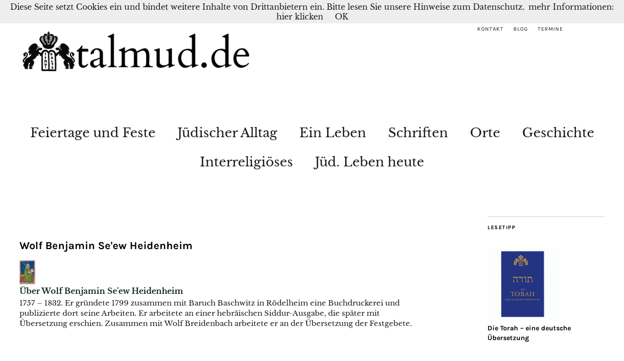

--- FILE ---
content_type: text/html; charset=UTF-8
request_url: https://www.talmud.de/tlmd/author/heidenheimwo/
body_size: 13303
content:
<!DOCTYPE html>
<html  xmlns="http://www.w3.org/1999/xhtml" prefix="" lang="de">
<head>
	<meta charset="UTF-8" />
	<meta name="viewport" content="width=device-width,initial-scale=1">
	<link rel="profile" href="http://gmpg.org/xfn/11">
	<link rel="pingback" href="https://www.talmud.de/tlmd/xmlrpc.php">
	<!--[if lt IE 9]>
		<script src="https://www.talmud.de/tlmd/wp-content/themes/zuki/js/html5.js"></script>
	<![endif]-->
<link href='//www.talmud.de/tlmd/wp-content/uploads/omgf/omgf-stylesheet-72/omgf-stylesheet-72.css?ver=1660055816' rel='stylesheet' type='text/css'>
<link href='' rel='stylesheet' type='text/css'>


<!-- BEGIN Metadata added by the Add-Meta-Tags WordPress plugin -->
<meta name="robots" content="index,follow" />
<meta name="keywords" content="schawuot, siddur - gebetbuch, pessach, jom kippur" />
<!-- END Metadata added by the Add-Meta-Tags WordPress plugin -->

<title>Wolf Benjamin Se&#8217;ew Heidenheim &#8211; talmud.de</title>
<meta name='robots' content='max-image-preview:large' />
	<style>img:is([sizes="auto" i], [sizes^="auto," i]) { contain-intrinsic-size: 3000px 1500px }</style>
	<link rel='dns-prefetch' href='//www.talmud.de' />
<link rel='dns-prefetch' href='//stats.wp.com' />

<link rel='preconnect' href='//i0.wp.com' />
<link rel='preconnect' href='//c0.wp.com' />
<link rel="alternate" type="application/rss+xml" title="talmud.de &raquo; Feed" href="https://www.talmud.de/tlmd/feed/" />
<link rel="alternate" type="application/rss+xml" title="talmud.de &raquo; Kommentar-Feed" href="https://www.talmud.de/tlmd/comments/feed/" />
<link rel="alternate" type="application/rss+xml" title="talmud.de &raquo; Feed für Beiträge von Wolf Benjamin Se&#039;ew Heidenheim" href="https://www.talmud.de/tlmd/author/heidenheimwo/feed/" />
<script type="text/javascript">
/* <![CDATA[ */
window._wpemojiSettings = {"baseUrl":"https:\/\/s.w.org\/images\/core\/emoji\/15.0.3\/72x72\/","ext":".png","svgUrl":"https:\/\/s.w.org\/images\/core\/emoji\/15.0.3\/svg\/","svgExt":".svg","source":{"concatemoji":"https:\/\/www.talmud.de\/tlmd\/wp-includes\/js\/wp-emoji-release.min.js?ver=6.7.4"}};
/*! This file is auto-generated */
!function(i,n){var o,s,e;function c(e){try{var t={supportTests:e,timestamp:(new Date).valueOf()};sessionStorage.setItem(o,JSON.stringify(t))}catch(e){}}function p(e,t,n){e.clearRect(0,0,e.canvas.width,e.canvas.height),e.fillText(t,0,0);var t=new Uint32Array(e.getImageData(0,0,e.canvas.width,e.canvas.height).data),r=(e.clearRect(0,0,e.canvas.width,e.canvas.height),e.fillText(n,0,0),new Uint32Array(e.getImageData(0,0,e.canvas.width,e.canvas.height).data));return t.every(function(e,t){return e===r[t]})}function u(e,t,n){switch(t){case"flag":return n(e,"\ud83c\udff3\ufe0f\u200d\u26a7\ufe0f","\ud83c\udff3\ufe0f\u200b\u26a7\ufe0f")?!1:!n(e,"\ud83c\uddfa\ud83c\uddf3","\ud83c\uddfa\u200b\ud83c\uddf3")&&!n(e,"\ud83c\udff4\udb40\udc67\udb40\udc62\udb40\udc65\udb40\udc6e\udb40\udc67\udb40\udc7f","\ud83c\udff4\u200b\udb40\udc67\u200b\udb40\udc62\u200b\udb40\udc65\u200b\udb40\udc6e\u200b\udb40\udc67\u200b\udb40\udc7f");case"emoji":return!n(e,"\ud83d\udc26\u200d\u2b1b","\ud83d\udc26\u200b\u2b1b")}return!1}function f(e,t,n){var r="undefined"!=typeof WorkerGlobalScope&&self instanceof WorkerGlobalScope?new OffscreenCanvas(300,150):i.createElement("canvas"),a=r.getContext("2d",{willReadFrequently:!0}),o=(a.textBaseline="top",a.font="600 32px Arial",{});return e.forEach(function(e){o[e]=t(a,e,n)}),o}function t(e){var t=i.createElement("script");t.src=e,t.defer=!0,i.head.appendChild(t)}"undefined"!=typeof Promise&&(o="wpEmojiSettingsSupports",s=["flag","emoji"],n.supports={everything:!0,everythingExceptFlag:!0},e=new Promise(function(e){i.addEventListener("DOMContentLoaded",e,{once:!0})}),new Promise(function(t){var n=function(){try{var e=JSON.parse(sessionStorage.getItem(o));if("object"==typeof e&&"number"==typeof e.timestamp&&(new Date).valueOf()<e.timestamp+604800&&"object"==typeof e.supportTests)return e.supportTests}catch(e){}return null}();if(!n){if("undefined"!=typeof Worker&&"undefined"!=typeof OffscreenCanvas&&"undefined"!=typeof URL&&URL.createObjectURL&&"undefined"!=typeof Blob)try{var e="postMessage("+f.toString()+"("+[JSON.stringify(s),u.toString(),p.toString()].join(",")+"));",r=new Blob([e],{type:"text/javascript"}),a=new Worker(URL.createObjectURL(r),{name:"wpTestEmojiSupports"});return void(a.onmessage=function(e){c(n=e.data),a.terminate(),t(n)})}catch(e){}c(n=f(s,u,p))}t(n)}).then(function(e){for(var t in e)n.supports[t]=e[t],n.supports.everything=n.supports.everything&&n.supports[t],"flag"!==t&&(n.supports.everythingExceptFlag=n.supports.everythingExceptFlag&&n.supports[t]);n.supports.everythingExceptFlag=n.supports.everythingExceptFlag&&!n.supports.flag,n.DOMReady=!1,n.readyCallback=function(){n.DOMReady=!0}}).then(function(){return e}).then(function(){var e;n.supports.everything||(n.readyCallback(),(e=n.source||{}).concatemoji?t(e.concatemoji):e.wpemoji&&e.twemoji&&(t(e.twemoji),t(e.wpemoji)))}))}((window,document),window._wpemojiSettings);
/* ]]> */
</script>
<style id='wp-emoji-styles-inline-css' type='text/css'>

	img.wp-smiley, img.emoji {
		display: inline !important;
		border: none !important;
		box-shadow: none !important;
		height: 1em !important;
		width: 1em !important;
		margin: 0 0.07em !important;
		vertical-align: -0.1em !important;
		background: none !important;
		padding: 0 !important;
	}
</style>
<link rel='stylesheet' id='wp-block-library-css' href='https://c0.wp.com/c/6.7.4/wp-includes/css/dist/block-library/style.min.css' type='text/css' media='all' />
<style id='pdfemb-pdf-embedder-viewer-style-inline-css' type='text/css'>
.wp-block-pdfemb-pdf-embedder-viewer{max-width:none}

</style>
<link rel='stylesheet' id='mediaelement-css' href='https://c0.wp.com/c/6.7.4/wp-includes/js/mediaelement/mediaelementplayer-legacy.min.css' type='text/css' media='all' />
<link rel='stylesheet' id='wp-mediaelement-css' href='https://c0.wp.com/c/6.7.4/wp-includes/js/mediaelement/wp-mediaelement.min.css' type='text/css' media='all' />
<style id='jetpack-sharing-buttons-style-inline-css' type='text/css'>
.jetpack-sharing-buttons__services-list{display:flex;flex-direction:row;flex-wrap:wrap;gap:0;list-style-type:none;margin:5px;padding:0}.jetpack-sharing-buttons__services-list.has-small-icon-size{font-size:12px}.jetpack-sharing-buttons__services-list.has-normal-icon-size{font-size:16px}.jetpack-sharing-buttons__services-list.has-large-icon-size{font-size:24px}.jetpack-sharing-buttons__services-list.has-huge-icon-size{font-size:36px}@media print{.jetpack-sharing-buttons__services-list{display:none!important}}.editor-styles-wrapper .wp-block-jetpack-sharing-buttons{gap:0;padding-inline-start:0}ul.jetpack-sharing-buttons__services-list.has-background{padding:1.25em 2.375em}
</style>
<style id='classic-theme-styles-inline-css' type='text/css'>
/*! This file is auto-generated */
.wp-block-button__link{color:#fff;background-color:#32373c;border-radius:9999px;box-shadow:none;text-decoration:none;padding:calc(.667em + 2px) calc(1.333em + 2px);font-size:1.125em}.wp-block-file__button{background:#32373c;color:#fff;text-decoration:none}
</style>
<style id='global-styles-inline-css' type='text/css'>
:root{--wp--preset--aspect-ratio--square: 1;--wp--preset--aspect-ratio--4-3: 4/3;--wp--preset--aspect-ratio--3-4: 3/4;--wp--preset--aspect-ratio--3-2: 3/2;--wp--preset--aspect-ratio--2-3: 2/3;--wp--preset--aspect-ratio--16-9: 16/9;--wp--preset--aspect-ratio--9-16: 9/16;--wp--preset--color--black: #000000;--wp--preset--color--cyan-bluish-gray: #abb8c3;--wp--preset--color--white: #ffffff;--wp--preset--color--pale-pink: #f78da7;--wp--preset--color--vivid-red: #cf2e2e;--wp--preset--color--luminous-vivid-orange: #ff6900;--wp--preset--color--luminous-vivid-amber: #fcb900;--wp--preset--color--light-green-cyan: #7bdcb5;--wp--preset--color--vivid-green-cyan: #00d084;--wp--preset--color--pale-cyan-blue: #8ed1fc;--wp--preset--color--vivid-cyan-blue: #0693e3;--wp--preset--color--vivid-purple: #9b51e0;--wp--preset--gradient--vivid-cyan-blue-to-vivid-purple: linear-gradient(135deg,rgba(6,147,227,1) 0%,rgb(155,81,224) 100%);--wp--preset--gradient--light-green-cyan-to-vivid-green-cyan: linear-gradient(135deg,rgb(122,220,180) 0%,rgb(0,208,130) 100%);--wp--preset--gradient--luminous-vivid-amber-to-luminous-vivid-orange: linear-gradient(135deg,rgba(252,185,0,1) 0%,rgba(255,105,0,1) 100%);--wp--preset--gradient--luminous-vivid-orange-to-vivid-red: linear-gradient(135deg,rgba(255,105,0,1) 0%,rgb(207,46,46) 100%);--wp--preset--gradient--very-light-gray-to-cyan-bluish-gray: linear-gradient(135deg,rgb(238,238,238) 0%,rgb(169,184,195) 100%);--wp--preset--gradient--cool-to-warm-spectrum: linear-gradient(135deg,rgb(74,234,220) 0%,rgb(151,120,209) 20%,rgb(207,42,186) 40%,rgb(238,44,130) 60%,rgb(251,105,98) 80%,rgb(254,248,76) 100%);--wp--preset--gradient--blush-light-purple: linear-gradient(135deg,rgb(255,206,236) 0%,rgb(152,150,240) 100%);--wp--preset--gradient--blush-bordeaux: linear-gradient(135deg,rgb(254,205,165) 0%,rgb(254,45,45) 50%,rgb(107,0,62) 100%);--wp--preset--gradient--luminous-dusk: linear-gradient(135deg,rgb(255,203,112) 0%,rgb(199,81,192) 50%,rgb(65,88,208) 100%);--wp--preset--gradient--pale-ocean: linear-gradient(135deg,rgb(255,245,203) 0%,rgb(182,227,212) 50%,rgb(51,167,181) 100%);--wp--preset--gradient--electric-grass: linear-gradient(135deg,rgb(202,248,128) 0%,rgb(113,206,126) 100%);--wp--preset--gradient--midnight: linear-gradient(135deg,rgb(2,3,129) 0%,rgb(40,116,252) 100%);--wp--preset--font-size--small: 13px;--wp--preset--font-size--medium: 20px;--wp--preset--font-size--large: 36px;--wp--preset--font-size--x-large: 42px;--wp--preset--spacing--20: 0.44rem;--wp--preset--spacing--30: 0.67rem;--wp--preset--spacing--40: 1rem;--wp--preset--spacing--50: 1.5rem;--wp--preset--spacing--60: 2.25rem;--wp--preset--spacing--70: 3.38rem;--wp--preset--spacing--80: 5.06rem;--wp--preset--shadow--natural: 6px 6px 9px rgba(0, 0, 0, 0.2);--wp--preset--shadow--deep: 12px 12px 50px rgba(0, 0, 0, 0.4);--wp--preset--shadow--sharp: 6px 6px 0px rgba(0, 0, 0, 0.2);--wp--preset--shadow--outlined: 6px 6px 0px -3px rgba(255, 255, 255, 1), 6px 6px rgba(0, 0, 0, 1);--wp--preset--shadow--crisp: 6px 6px 0px rgba(0, 0, 0, 1);}:where(.is-layout-flex){gap: 0.5em;}:where(.is-layout-grid){gap: 0.5em;}body .is-layout-flex{display: flex;}.is-layout-flex{flex-wrap: wrap;align-items: center;}.is-layout-flex > :is(*, div){margin: 0;}body .is-layout-grid{display: grid;}.is-layout-grid > :is(*, div){margin: 0;}:where(.wp-block-columns.is-layout-flex){gap: 2em;}:where(.wp-block-columns.is-layout-grid){gap: 2em;}:where(.wp-block-post-template.is-layout-flex){gap: 1.25em;}:where(.wp-block-post-template.is-layout-grid){gap: 1.25em;}.has-black-color{color: var(--wp--preset--color--black) !important;}.has-cyan-bluish-gray-color{color: var(--wp--preset--color--cyan-bluish-gray) !important;}.has-white-color{color: var(--wp--preset--color--white) !important;}.has-pale-pink-color{color: var(--wp--preset--color--pale-pink) !important;}.has-vivid-red-color{color: var(--wp--preset--color--vivid-red) !important;}.has-luminous-vivid-orange-color{color: var(--wp--preset--color--luminous-vivid-orange) !important;}.has-luminous-vivid-amber-color{color: var(--wp--preset--color--luminous-vivid-amber) !important;}.has-light-green-cyan-color{color: var(--wp--preset--color--light-green-cyan) !important;}.has-vivid-green-cyan-color{color: var(--wp--preset--color--vivid-green-cyan) !important;}.has-pale-cyan-blue-color{color: var(--wp--preset--color--pale-cyan-blue) !important;}.has-vivid-cyan-blue-color{color: var(--wp--preset--color--vivid-cyan-blue) !important;}.has-vivid-purple-color{color: var(--wp--preset--color--vivid-purple) !important;}.has-black-background-color{background-color: var(--wp--preset--color--black) !important;}.has-cyan-bluish-gray-background-color{background-color: var(--wp--preset--color--cyan-bluish-gray) !important;}.has-white-background-color{background-color: var(--wp--preset--color--white) !important;}.has-pale-pink-background-color{background-color: var(--wp--preset--color--pale-pink) !important;}.has-vivid-red-background-color{background-color: var(--wp--preset--color--vivid-red) !important;}.has-luminous-vivid-orange-background-color{background-color: var(--wp--preset--color--luminous-vivid-orange) !important;}.has-luminous-vivid-amber-background-color{background-color: var(--wp--preset--color--luminous-vivid-amber) !important;}.has-light-green-cyan-background-color{background-color: var(--wp--preset--color--light-green-cyan) !important;}.has-vivid-green-cyan-background-color{background-color: var(--wp--preset--color--vivid-green-cyan) !important;}.has-pale-cyan-blue-background-color{background-color: var(--wp--preset--color--pale-cyan-blue) !important;}.has-vivid-cyan-blue-background-color{background-color: var(--wp--preset--color--vivid-cyan-blue) !important;}.has-vivid-purple-background-color{background-color: var(--wp--preset--color--vivid-purple) !important;}.has-black-border-color{border-color: var(--wp--preset--color--black) !important;}.has-cyan-bluish-gray-border-color{border-color: var(--wp--preset--color--cyan-bluish-gray) !important;}.has-white-border-color{border-color: var(--wp--preset--color--white) !important;}.has-pale-pink-border-color{border-color: var(--wp--preset--color--pale-pink) !important;}.has-vivid-red-border-color{border-color: var(--wp--preset--color--vivid-red) !important;}.has-luminous-vivid-orange-border-color{border-color: var(--wp--preset--color--luminous-vivid-orange) !important;}.has-luminous-vivid-amber-border-color{border-color: var(--wp--preset--color--luminous-vivid-amber) !important;}.has-light-green-cyan-border-color{border-color: var(--wp--preset--color--light-green-cyan) !important;}.has-vivid-green-cyan-border-color{border-color: var(--wp--preset--color--vivid-green-cyan) !important;}.has-pale-cyan-blue-border-color{border-color: var(--wp--preset--color--pale-cyan-blue) !important;}.has-vivid-cyan-blue-border-color{border-color: var(--wp--preset--color--vivid-cyan-blue) !important;}.has-vivid-purple-border-color{border-color: var(--wp--preset--color--vivid-purple) !important;}.has-vivid-cyan-blue-to-vivid-purple-gradient-background{background: var(--wp--preset--gradient--vivid-cyan-blue-to-vivid-purple) !important;}.has-light-green-cyan-to-vivid-green-cyan-gradient-background{background: var(--wp--preset--gradient--light-green-cyan-to-vivid-green-cyan) !important;}.has-luminous-vivid-amber-to-luminous-vivid-orange-gradient-background{background: var(--wp--preset--gradient--luminous-vivid-amber-to-luminous-vivid-orange) !important;}.has-luminous-vivid-orange-to-vivid-red-gradient-background{background: var(--wp--preset--gradient--luminous-vivid-orange-to-vivid-red) !important;}.has-very-light-gray-to-cyan-bluish-gray-gradient-background{background: var(--wp--preset--gradient--very-light-gray-to-cyan-bluish-gray) !important;}.has-cool-to-warm-spectrum-gradient-background{background: var(--wp--preset--gradient--cool-to-warm-spectrum) !important;}.has-blush-light-purple-gradient-background{background: var(--wp--preset--gradient--blush-light-purple) !important;}.has-blush-bordeaux-gradient-background{background: var(--wp--preset--gradient--blush-bordeaux) !important;}.has-luminous-dusk-gradient-background{background: var(--wp--preset--gradient--luminous-dusk) !important;}.has-pale-ocean-gradient-background{background: var(--wp--preset--gradient--pale-ocean) !important;}.has-electric-grass-gradient-background{background: var(--wp--preset--gradient--electric-grass) !important;}.has-midnight-gradient-background{background: var(--wp--preset--gradient--midnight) !important;}.has-small-font-size{font-size: var(--wp--preset--font-size--small) !important;}.has-medium-font-size{font-size: var(--wp--preset--font-size--medium) !important;}.has-large-font-size{font-size: var(--wp--preset--font-size--large) !important;}.has-x-large-font-size{font-size: var(--wp--preset--font-size--x-large) !important;}
:where(.wp-block-post-template.is-layout-flex){gap: 1.25em;}:where(.wp-block-post-template.is-layout-grid){gap: 1.25em;}
:where(.wp-block-columns.is-layout-flex){gap: 2em;}:where(.wp-block-columns.is-layout-grid){gap: 2em;}
:root :where(.wp-block-pullquote){font-size: 1.5em;line-height: 1.6;}
</style>
<link rel='stylesheet' id='contact-form-7-css' href='https://www.talmud.de/tlmd/wp-content/plugins/contact-form-7/includes/css/styles.css?ver=6.1.3' type='text/css' media='all' />
<link rel='stylesheet' id='wpa-css-css' href='https://www.talmud.de/tlmd/wp-content/plugins/honeypot/includes/css/wpa.css?ver=2.2.05' type='text/css' media='all' />
<link rel='stylesheet' id='toc-screen-css' href='https://www.talmud.de/tlmd/wp-content/plugins/table-of-contents-plus/screen.min.css?ver=2411.1' type='text/css' media='all' />
<link rel='stylesheet' id='zuki-flex-slider-style-css' href='https://www.talmud.de/tlmd/wp-content/themes/zuki/js/flex-slider/flexslider.css?ver=6.7.4' type='text/css' media='all' />
<link rel='stylesheet' id='zuki-fonts-css' href='//www.talmud.de/tlmd/wp-content/uploads/omgf/zuki-fonts/zuki-fonts.css?ver=1660055816' type='text/css' media='all' />
<link rel='stylesheet' id='genericons-css' href='https://c0.wp.com/p/jetpack/14.5/_inc/genericons/genericons/genericons.css' type='text/css' media='all' />
<link rel='stylesheet' id='zuki-style-css' href='https://www.talmud.de/tlmd/wp-content/themes/zuki/style.css?ver=20140630' type='text/css' media='all' />
<style id='akismet-widget-style-inline-css' type='text/css'>

			.a-stats {
				--akismet-color-mid-green: #357b49;
				--akismet-color-white: #fff;
				--akismet-color-light-grey: #f6f7f7;

				max-width: 350px;
				width: auto;
			}

			.a-stats * {
				all: unset;
				box-sizing: border-box;
			}

			.a-stats strong {
				font-weight: 600;
			}

			.a-stats a.a-stats__link,
			.a-stats a.a-stats__link:visited,
			.a-stats a.a-stats__link:active {
				background: var(--akismet-color-mid-green);
				border: none;
				box-shadow: none;
				border-radius: 8px;
				color: var(--akismet-color-white);
				cursor: pointer;
				display: block;
				font-family: -apple-system, BlinkMacSystemFont, 'Segoe UI', 'Roboto', 'Oxygen-Sans', 'Ubuntu', 'Cantarell', 'Helvetica Neue', sans-serif;
				font-weight: 500;
				padding: 12px;
				text-align: center;
				text-decoration: none;
				transition: all 0.2s ease;
			}

			/* Extra specificity to deal with TwentyTwentyOne focus style */
			.widget .a-stats a.a-stats__link:focus {
				background: var(--akismet-color-mid-green);
				color: var(--akismet-color-white);
				text-decoration: none;
			}

			.a-stats a.a-stats__link:hover {
				filter: brightness(110%);
				box-shadow: 0 4px 12px rgba(0, 0, 0, 0.06), 0 0 2px rgba(0, 0, 0, 0.16);
			}

			.a-stats .count {
				color: var(--akismet-color-white);
				display: block;
				font-size: 1.5em;
				line-height: 1.4;
				padding: 0 13px;
				white-space: nowrap;
			}
		
</style>
<link rel='stylesheet' id='tablepress-default-css' href='https://www.talmud.de/tlmd/wp-content/plugins/tablepress/css/build/default.css?ver=3.2.5' type='text/css' media='all' />
<script type="text/javascript" src="https://c0.wp.com/c/6.7.4/wp-includes/js/jquery/jquery.min.js" id="jquery-core-js"></script>
<script type="text/javascript" src="https://c0.wp.com/c/6.7.4/wp-includes/js/jquery/jquery-migrate.min.js" id="jquery-migrate-js"></script>
<script type="text/javascript" src="https://www.talmud.de/tlmd/wp-content/themes/zuki/js/jquery.fitvids.js?ver=1.1" id="zuki-fitvids-js"></script>
<script type="text/javascript" src="https://www.talmud.de/tlmd/wp-content/themes/zuki/js/flex-slider/jquery.flexslider-min.js?ver=6.7.4" id="zuki-flex-slider-js"></script>
<script type="text/javascript" src="https://www.talmud.de/tlmd/wp-content/themes/zuki/js/functions.js?ver=20140426" id="zuki-script-js"></script>
<link rel="https://api.w.org/" href="https://www.talmud.de/tlmd/wp-json/" /><link rel="alternate" title="JSON" type="application/json" href="https://www.talmud.de/tlmd/wp-json/wp/v2/users/26" /><link rel="EditURI" type="application/rsd+xml" title="RSD" href="https://www.talmud.de/tlmd/xmlrpc.php?rsd" />
<meta name="generator" content="WordPress 6.7.4" />
<!-- Metadata generated with the Open Graph Protocol Framework plugin 2.0.0 - https://wordpress.org/plugins/open-graph-protocol-framework/ - https://www.itthinx.com/plugins/open-graph-protocol/ --><meta property="og:title" content="Wolf Benjamin Se&#039;ew Heidenheim" />
<meta property="og:locale" content="de_DE" />
<meta property="og:type" content="article" />
<meta property="og:image" content="https://i0.wp.com/www.talmud.de/tlmd/wp-content/uploads/2013/11/schofar.gif?fit=505%2C541&amp;ssl=1" />
<meta property="og:image:url" content="https://i0.wp.com/www.talmud.de/tlmd/wp-content/uploads/2013/11/schofar.gif?fit=505%2C541&amp;ssl=1" />
<meta property="og:image:secure_url" content="https://i0.wp.com/www.talmud.de/tlmd/wp-content/uploads/2013/11/schofar.gif?fit=505%2C541&amp;ssl=1" />
<meta property="og:image:width" content="505" />
<meta property="og:image:height" content="541" />
<meta property="og:url" content="https://www.talmud.de/tlmd/author/heidenheimwo/" />
<meta property="og:site_name" content="talmud.de" />
<meta property="og:description" content="Author : Wolf Benjamin Se&#039;ew Heidenheim" />
<!-- Markup (JSON-LD) structured in schema.org ver.4.8.1 START -->
<script type="application/ld+json">
{
    "@context": "https://schema.org",
    "@type": "WebSite",
    "name": "talmud.de - Digitales Judentum",
    "alternateName": "talmud.de - Digitales Judentum",
    "url": "https://www.talmud.de/"
}
</script>
<!-- Markup (JSON-LD) structured in schema.org END -->
	<style>img#wpstats{display:none}</style>
		

<!-- Facebook Like Thumbnail (v0.4) -->
<meta property="og:image" content="https://www.talmud.de/tlmd/wp-content/uploads/2020/05/a_imnani.jpg" />
<!-- using image from posts loop - archive page -->
<!-- Facebook Like Thumbnail (By Ashfame - https://github.com/ashfame/facebook-like-thumbnail) -->

	<style type="text/css">
		.widget-area p.summary a,
		.entry-content p a,
		.entry-content li a,
		.page .entry-content p a,
		blockquote cite a,
		.textwidget a,
		#comments .comment-text a,
		.authorbox p.author-description a {color: ;}
		.widget_zuki_recentposts_color .bg-wrap {background: ;}
		.archive-menu-content {background: ;}
	</style>
    	<style type="text/css" id="zuki-header-css">
			#site-title h1,
		#site-title h2.site-description {
			display: none;
		}

		</style>
	<link rel="icon" href="https://i0.wp.com/www.talmud.de/tlmd/wp-content/uploads/2016/06/cropped-tallogo1.png?fit=32%2C32&#038;ssl=1" sizes="32x32" />
<link rel="icon" href="https://i0.wp.com/www.talmud.de/tlmd/wp-content/uploads/2016/06/cropped-tallogo1.png?fit=192%2C192&#038;ssl=1" sizes="192x192" />
<link rel="apple-touch-icon" href="https://i0.wp.com/www.talmud.de/tlmd/wp-content/uploads/2016/06/cropped-tallogo1.png?fit=180%2C180&#038;ssl=1" />
<meta name="msapplication-TileImage" content="https://i0.wp.com/www.talmud.de/tlmd/wp-content/uploads/2016/06/cropped-tallogo1.png?fit=270%2C270&#038;ssl=1" />
<style id="sccss">/* Füge hier Dein eigenes CSS ein */
.hetext{
	direction:rtl;
	text-align:right;
	font-family: "Noto Serif Hebrew",sans-serif;
        font-size: 19px !important; 
        font-size: 1.9rem;
line-height: 125%;
}


.heb {
	font-family: "Noto Serif Hebrew",sans-serif;
        font-size: 19px !important; 
        font-size: 1.9rem;
}


body {
	height: 100%;
	display: block;
	font-family: 'Libre Baskerville', Georgia,"Alef", serif;
	color: #191919;
	background: #fff;
}


.gemarra-regular{
	font-weight:bold;
}


.it-text{
  	font-style:italic;
}

.upcase{text-transform: uppercase;}

.Vers{
  font-size: 0.5rem;
  vertical-align:super;}

.Glosse { text-transform: uppercase;
	font-weight:bold;}

.Zentriert {text-align: center;}

.dafLink{display:inline-block;
  height:38px;
  min-width:38px;
  line-height:38px;
  vertical-align:middle;
  font-size:15px;
  font-weight:bold;
  margin:1px;
  text-align:center;
  background-color:#e5e5e5;
  color:#666;
  cursor:pointer;
  padding:0 6px;
  box-sizing:border-box}

.segment i.footnote {
    display: none;
    font-size: .8em;
    margin-left: .5em;
    margin-right: .5em;
    color: #888;
    font-style:normal
}


/* zusatz */
p.Literatur {
	color:#000000;
	font-size:14px;
	font-style:normal;
	font-variant:normal;
	font-weight:normal;
	line-height:1.064;
	margin-bottom:0;
	margin-left:0;
	margin-right:0;
	margin-top:6px;
	orphans:2;
	page-break-after:auto;
	page-break-before:auto;
	text-align:justify;
	text-align-last:left;
	text-decoration:none;
	text-indent:0;
	text-transform:none;
	widows:2;
}
p.Eintrag {
	color:#000000;
	font-size:16px;
	font-style:normal;
	font-variant:normal;
	font-weight:normal;
	line-height:1.256;
	margin-bottom:0;
	margin-left:0;
	margin-right:0;
	margin-top:12px;
	orphans:2;
	page-break-after:auto;
	page-break-before:auto;
	text-align:justify;
	text-align-last:left;
	text-decoration:none;
	text-indent:0;
	text-transform:none;
	widows:2;
}</style></head>

<body class="archive author author-heidenheimwo author-26">

	<div id="container">

		<header id="masthead" class="cf" role="banner">

							<nav id="header-top-nav">
					<ul id="menu-ganzoben" class="menu"><li id="menu-item-2095" class="menu-item menu-item-type-custom menu-item-object-custom menu-item-2095"><a href="https://www.talmud.de/tlmd/kontakt/">Kontakt</a></li>
<li id="menu-item-2096" class="menu-item menu-item-type-custom menu-item-object-custom menu-item-2096"><a href="http://www.sprachkasse.de/blog/">Blog</a></li>
<li id="menu-item-2450" class="menu-item menu-item-type-post_type menu-item-object-page menu-item-2450"><a href="https://www.talmud.de/tlmd/termine-und-veranstaltungen/">Termine</a></li>
</ul>				</nav><!-- end #header-top -->
			
			<div id="site-title">
							<div id="site-header">
					<a href="https://www.talmud.de/tlmd/" rel="home"><img src="https://www.talmud.de/tlmd/wp-content/uploads/2016/06/cropped-tal400_100.png" width="534" height="134" alt=""></a>
				</div><!-- end #site-header -->
							<h1><a href="https://www.talmud.de/tlmd/" title="talmud.de">talmud.de</a></h1>
							<h2 class="site-description">Digitales Judentum</h2>
						</div><!-- end #site-title -->

			<a href="#menuopen" id="mobile-menu-toggle"><span>Menü</span></a>

			<div id="mobile-menu-wrap" class="cf">
									<div class="search-box">
						<a href="#" id="search-toggle"><span>Suche</span></a>
						
<form method="get" id="searchform" class="searchform" action="https://www.talmud.de/tlmd/" role="search">
	<label for="s" class="screen-reader-text"><span>Suche</span></label>
	<input type="text" class="search-field" name="s" id="s" placeholder="Suche&hellip;" />
	<input type="submit" class="submit" name="submit" id="searchsubmit" value="Suche" />
</form>					</div><!-- end .search-box -->
								<nav id="site-nav" class="cf">
					<ul id="menu-menue-1" class="nav-menu"><li id="menu-item-8830" class="menu-item menu-item-type-post_type menu-item-object-page menu-item-has-children menu-item-8830"><a href="https://www.talmud.de/tlmd/feiertage-und-feste/">Feiertage und Feste</a>
<ul class="sub-menu">
	<li id="menu-item-139" class="menu-item menu-item-type-taxonomy menu-item-object-category menu-item-139"><a href="https://www.talmud.de/tlmd/category/feiertage-und-feste/dasjahr/">Kalender</a></li>
	<li id="menu-item-4984" class="menu-item menu-item-type-post_type menu-item-object-page menu-item-4984"><a href="https://www.talmud.de/tlmd/der-schabbat/">Der Schabbat</a></li>
	<li id="menu-item-4607" class="menu-item menu-item-type-post_type menu-item-object-page menu-item-4607"><a href="https://www.talmud.de/tlmd/rosch-chodesch/">Rosch Chodesch</a></li>
	<li id="menu-item-4591" class="menu-item menu-item-type-post_type menu-item-object-page menu-item-4591"><a href="https://www.talmud.de/tlmd/rosch-haschanah/">Rosch haSchanah</a></li>
	<li id="menu-item-4871" class="menu-item menu-item-type-post_type menu-item-object-page menu-item-4871"><a href="https://www.talmud.de/tlmd/jom-kippur/">Jom Kippur</a></li>
	<li id="menu-item-4647" class="menu-item menu-item-type-post_type menu-item-object-page menu-item-4647"><a href="https://www.talmud.de/tlmd/sukkot/">Sukkot</a></li>
	<li id="menu-item-7868" class="menu-item menu-item-type-post_type menu-item-object-page menu-item-7868"><a href="https://www.talmud.de/tlmd/schemini-atzeret/">Schemini Atzeret</a></li>
	<li id="menu-item-267" class="menu-item menu-item-type-taxonomy menu-item-object-category menu-item-267"><a href="https://www.talmud.de/tlmd/category/feiertage-und-feste/simchat-torah/">Simchat Torah</a></li>
	<li id="menu-item-4505" class="menu-item menu-item-type-post_type menu-item-object-page menu-item-4505"><a href="https://www.talmud.de/tlmd/chanukkah/">Chanukkah</a></li>
	<li id="menu-item-273" class="menu-item menu-item-type-taxonomy menu-item-object-category menu-item-273"><a href="https://www.talmud.de/tlmd/category/feiertage-und-feste/tu-bischwat/">Tu BiSchwat</a></li>
	<li id="menu-item-4142" class="menu-item menu-item-type-post_type menu-item-object-page menu-item-4142"><a href="https://www.talmud.de/tlmd/purim-das-purimfest/">Purim – das Purimfest</a></li>
	<li id="menu-item-4152" class="menu-item menu-item-type-post_type menu-item-object-page menu-item-4152"><a href="https://www.talmud.de/tlmd/pessach/">Pessach</a></li>
	<li id="menu-item-308" class="menu-item menu-item-type-taxonomy menu-item-object-category menu-item-308"><a href="https://www.talmud.de/tlmd/category/feiertage-und-feste/omerzeit/">Omerzeit</a></li>
	<li id="menu-item-1002" class="menu-item menu-item-type-custom menu-item-object-custom menu-item-1002"><a href="http://www.talmud.de/tlmd/gebete-fuer-jom-haatzmaut/">Jom ha&#8217;atzmaut</a></li>
	<li id="menu-item-4499" class="menu-item menu-item-type-post_type menu-item-object-page menu-item-4499"><a href="https://www.talmud.de/tlmd/schawuot/">Schawuot</a></li>
	<li id="menu-item-4666" class="menu-item menu-item-type-post_type menu-item-object-page menu-item-4666"><a href="https://www.talmud.de/tlmd/tischa-beaw/">Tischa beAw</a></li>
	<li id="menu-item-5834" class="menu-item menu-item-type-post_type menu-item-object-page menu-item-5834"><a href="https://www.talmud.de/tlmd/juedische-fasttage/">Fasttage</a></li>
</ul>
</li>
<li id="menu-item-8823" class="menu-item menu-item-type-post_type menu-item-object-page menu-item-has-children menu-item-8823"><a href="https://www.talmud.de/tlmd/juedischer-alltag/">Jüdischer Alltag</a>
<ul class="sub-menu">
	<li id="menu-item-4492" class="menu-item menu-item-type-post_type menu-item-object-page menu-item-4492"><a href="https://www.talmud.de/tlmd/kaschrut-was-ist-koscher/">Kaschrut – Was ist koscher?</a></li>
	<li id="menu-item-4905" class="menu-item menu-item-type-post_type menu-item-object-page menu-item-4905"><a href="https://www.talmud.de/tlmd/siddur-gebetbuch/">Gebete &#8211; Tfillot</a></li>
	<li id="menu-item-7284" class="menu-item menu-item-type-post_type menu-item-object-page menu-item-7284"><a href="https://www.talmud.de/tlmd/halachah/">Halachah</a></li>
	<li id="menu-item-684" class="menu-item menu-item-type-taxonomy menu-item-object-category menu-item-684"><a href="https://www.talmud.de/tlmd/category/juedischer-alltag/sexualitaet/">Sexualität</a></li>
	<li id="menu-item-522" class="menu-item menu-item-type-taxonomy menu-item-object-category menu-item-522"><a href="https://www.talmud.de/tlmd/category/juedischer-alltag/geschaeftsethik/">Geschäftsethik</a></li>
</ul>
</li>
<li id="menu-item-34" class="menu-item menu-item-type-taxonomy menu-item-object-category menu-item-has-children menu-item-34"><a href="https://www.talmud.de/tlmd/category/leben/">Ein Leben</a>
<ul class="sub-menu">
	<li id="menu-item-5785" class="menu-item menu-item-type-post_type menu-item-object-post menu-item-5785"><a href="https://www.talmud.de/tlmd/der-uebertritt-zur-juedischen-religion-der-gijur/">Gijur/Konversion</a></li>
	<li id="menu-item-36" class="menu-item menu-item-type-taxonomy menu-item-object-category menu-item-36"><a href="https://www.talmud.de/tlmd/category/leben/beschneidung/">Beschneidung</a></li>
	<li id="menu-item-665" class="menu-item menu-item-type-custom menu-item-object-custom menu-item-665"><a href="http://www.talmud.de/tlmd/juedische-und-hebraeische-vornamen/">Jüdische u. hebräische Vornamen</a></li>
	<li id="menu-item-39" class="menu-item menu-item-type-taxonomy menu-item-object-category menu-item-39"><a href="https://www.talmud.de/tlmd/category/leben/pidjon-habechor/">Pidjon haBechor</a></li>
	<li id="menu-item-35" class="menu-item menu-item-type-taxonomy menu-item-object-category menu-item-35"><a href="https://www.talmud.de/tlmd/category/leben/barbat-mitzwah/">Bar/Bat Mitzwah</a></li>
	<li id="menu-item-10269" class="menu-item menu-item-type-post_type menu-item-object-page menu-item-10269"><a href="https://www.talmud.de/tlmd/ehe-und-hochzeit/">Ehe und Hochzeit</a></li>
	<li id="menu-item-5738" class="menu-item menu-item-type-post_type menu-item-object-page menu-item-5738"><a href="https://www.talmud.de/tlmd/krankheit-sterben-und-tod/">Krankheit &#8211; Sterben &#8211; Tod</a></li>
</ul>
</li>
<li id="menu-item-8331" class="menu-item menu-item-type-post_type menu-item-object-page menu-item-has-children menu-item-8331"><a href="https://www.talmud.de/tlmd/die-schriften-des-judentums/">Schriften</a>
<ul class="sub-menu">
	<li id="menu-item-109" class="menu-item menu-item-type-custom menu-item-object-custom menu-item-109"><a href="https://www.talmud.de/tlmd/das-hebraeische-alphabet-alefbejt/">Das Alphabet</a></li>
	<li id="menu-item-44" class="menu-item menu-item-type-taxonomy menu-item-object-category menu-item-44"><a href="https://www.talmud.de/tlmd/category/schriften/hebraeisch/">Hebräisch</a></li>
	<li id="menu-item-2966" class="menu-item menu-item-type-post_type menu-item-object-page menu-item-2966"><a href="https://www.talmud.de/tlmd/die-torah-eine-deutsche-uebersetzung/">Die Torah</a></li>
	<li id="menu-item-3338" class="menu-item menu-item-type-post_type menu-item-object-page menu-item-3338"><a href="https://www.talmud.de/tlmd/zum-wochenabschnitt/">Zum Wochenabschnitt (Auslegungen)</a></li>
	<li id="menu-item-3674" class="menu-item menu-item-type-post_type menu-item-object-page menu-item-3674"><a href="https://www.talmud.de/tlmd/tanach/">Der Tanach – die hebräische Bibel</a></li>
	<li id="menu-item-3554" class="menu-item menu-item-type-post_type menu-item-object-page menu-item-3554"><a href="https://www.talmud.de/tlmd/die-mischnah/">Die Mischna</a></li>
	<li id="menu-item-2424" class="menu-item menu-item-type-post_type menu-item-object-page menu-item-2424"><a href="https://www.talmud.de/tlmd/der-talmud/">Der Talmud</a></li>
	<li id="menu-item-2419" class="menu-item menu-item-type-post_type menu-item-object-page menu-item-2419"><a href="https://www.talmud.de/tlmd/midrasch/">Midrasch</a></li>
	<li id="menu-item-10176" class="menu-item menu-item-type-post_type menu-item-object-page menu-item-10176"><a href="https://www.talmud.de/tlmd/die-schriften-des-judentums/halachah-halachische-schriften/">Halachah – Halachische Schriften</a></li>
	<li id="menu-item-10182" class="menu-item menu-item-type-post_type menu-item-object-page menu-item-10182"><a href="https://www.talmud.de/tlmd/die-schriften-des-judentums/mussar-literatur-ethisch-moralische-texte/">Mussar-Literatur (ethisch-moralische Texte)</a></li>
	<li id="menu-item-10183" class="menu-item menu-item-type-post_type menu-item-object-page menu-item-10183"><a href="https://www.talmud.de/tlmd/more-newuchim-fuehrer-der-unschluessigen/">More Newuchim – Führer der Unschlüssigen</a></li>
	<li id="menu-item-1910" class="menu-item menu-item-type-taxonomy menu-item-object-category menu-item-1910"><a href="https://www.talmud.de/tlmd/category/schriften/aus-dem-sohar/">Sohar</a></li>
	<li id="menu-item-9272" class="menu-item menu-item-type-post_type menu-item-object-page menu-item-9272"><a href="https://www.talmud.de/tlmd/udim/">Udim</a></li>
	<li id="menu-item-1463" class="menu-item menu-item-type-post_type menu-item-object-page menu-item-1463"><a href="https://www.talmud.de/tlmd/creative-commons/">Weiterverwenden und mitmachen</a></li>
</ul>
</li>
<li id="menu-item-5707" class="menu-item menu-item-type-post_type menu-item-object-page menu-item-5707"><a href="https://www.talmud.de/tlmd/orte/">Orte</a></li>
<li id="menu-item-6143" class="menu-item menu-item-type-post_type menu-item-object-page menu-item-6143"><a href="https://www.talmud.de/tlmd/geschichte-des-judentums-themen/">Geschichte</a></li>
<li id="menu-item-6430" class="menu-item menu-item-type-post_type menu-item-object-page menu-item-6430"><a href="https://www.talmud.de/tlmd/interreligioeses/">Interreligiöses</a></li>
<li id="menu-item-619" class="menu-item menu-item-type-post_type menu-item-object-page menu-item-has-children menu-item-619"><a href="https://www.talmud.de/tlmd/aktuelles/">Jüd. Leben heute</a>
<ul class="sub-menu">
	<li id="menu-item-620" class="menu-item menu-item-type-custom menu-item-object-custom menu-item-620"><a href="https://www.sprachkasse.de/blog/">Blog</a></li>
	<li id="menu-item-639" class="menu-item menu-item-type-custom menu-item-object-custom menu-item-639"><a href="https://www.talmud.de/tlmd/juedische-gemeinden-in-deutschland-jewish-communities/">Jüd. Gemeinden</a></li>
	<li id="menu-item-3494" class="menu-item menu-item-type-custom menu-item-object-custom menu-item-3494"><a href="https://www.facebook.com/groups/rabbiner/">Frag den Rabbiner (facebook)</a></li>
	<li id="menu-item-375" class="menu-item menu-item-type-taxonomy menu-item-object-category menu-item-375"><a href="https://www.talmud.de/tlmd/category/shabot-6000/">Shabot 6000</a></li>
</ul>
</li>
</ul>				</nav><!-- end #site-nav -->
				<a href="#menuclose" id="mobile-menu-close"><span>Menü schiessen</span></a>
			</div><!-- end #mobile-menu-wrap -->

			
		</header><!-- end #masthead -->

<div id="main-wrap">
<div id="primary" class="site-content cf" role="main">

<!-- This sets the $curauth variable -->

    
    <h2>Wolf Benjamin Se'ew Heidenheim</h2>
	<img src="https://i0.wp.com/www.talmud.de/tlmd/wp-content/uploads/2015/03/rabbi_eliezer.jpg?fit=32%2C50&#038;ssl=1" srcset="https://i0.wp.com/www.talmud.de/tlmd/wp-content/uploads/2015/03/rabbi_eliezer.jpg?fit=65%2C100&#038;ssl=1 2x" width="32" height="50" alt="Avatar" class="avatar avatar-50 wp-user-avatar wp-user-avatar-50 photo avatar-default" />    <dl>
        <dt>Über Wolf Benjamin Se'ew Heidenheim</dt>
        <dd>1757 – 1832. Er gründete 1799 zusammen mit Baruch Baschwitz in Rödelheim eine Buchdruckerei und publizierte dort seine Arbeiten. Er arbeitete an einer hebräischen Siddur-Ausgabe, die später mit Übersetzung erschien. Zusammen mit Wolf Breidenbach arbeitete er an der Übersetzung der Festgebete.</dd>
    </dl>

    <h2>Die letzten Beiträge von Wolf Benjamin Se'ew Heidenheim:</h2>

    <ul>
<!-- The Loop -->
<div class="entry-content">
            <li>
            <a href="https://www.talmud.de/tlmd/adon-imnani/" rel="bookmark" title="Permanent Link: Adon Imnani">
            Adon Imnani</a>
        </li>

            <li>
            <a href="https://www.talmud.de/tlmd/akdamut/" rel="bookmark" title="Permanent Link: Akdamut">
            Akdamut</a>
        </li>

            <li>
            <a href="https://www.talmud.de/tlmd/dem-fuehrer-und-erretter-der-redlichen-or-jescha/" rel="bookmark" title="Permanent Link: Dem Führer und Erretter der Redlichen – Or Jescha">
            Dem Führer und Erretter der Redlichen – Or Jescha</a>
        </li>

            <li>
            <a href="https://www.talmud.de/tlmd/die-bewahrungsnacht-lejl-schimurim/" rel="bookmark" title="Permanent Link: Die Bewahrungsnacht &#8211; Lejl Schimurim">
            Die Bewahrungsnacht &#8211; Lejl Schimurim</a>
        </li>

            <li>
            <a href="https://www.talmud.de/tlmd/in-den-tagen-pessachs-%d7%91%d7%99%d7%9e%d7%99-%d7%97%d7%92-%d7%a4%d7%a1%d7%97/" rel="bookmark" title="Permanent Link: In den Tagen Pessachs &#8211; בימי חג פסח">
            In den Tagen Pessachs &#8211; בימי חג פסח</a>
        </li>

            <li>
            <a href="https://www.talmud.de/tlmd/ki-anu-wir-sind-dein-volk-ein-gebet-von-jom-kippur/" rel="bookmark" title="Permanent Link: Ki Anu – Wir sind Deine Nation –  ein Gebet von Jom Kippur">
            Ki Anu – Wir sind Deine Nation –  ein Gebet von Jom Kippur</a>
        </li>

    
				</div><!-- .entry-content -->
<!-- End Loop -->

    </ul>
		</div><!-- end #primary -->
<div id="blog-sidebar" class="default-sidebar widget-area" role="complementary">
	<aside id="text-2" class="widget widget_text"><h3 class="widget-title">Lesetipp</h3>			<div class="textwidget"><a href="http://www.talmud.de/tlmd/die-torah-eine-deutsche-uebersetzung/"><img data-recalc-dims="1" src="https://i0.wp.com/www.talmud.de/tlmd/wp-content/uploads/2014/09/tobuch_ausgabe200200-150x1501.gif?resize=150%2C150&#038;ssl=1" alt="Die Torah - eine deutsche Übersetzung" width="150" height="150" class=""></a> <p><a href="http://www.talmud.de/tlmd/die-torah-eine-deutsche-uebersetzung/">Die Torah – eine deutsche Übersetzung</a></p>

<hr width="120" align="center">
<a href="http://www.amazon.de/gp/product/3735722628"><img data-recalc-dims="1" src="https://i0.wp.com/www.talmud.de/tlmd/wp-content/uploads/2024/12/badatz.jpg?resize=140%2C223&#038;ssl=1" alt="Badatz - das Buch" width="140" height="223" class=""></a>

</div>
		</aside><aside id="custom_html-21" class="widget_text widget widget_custom_html"><h3 class="widget-title">Suche</h3><div class="textwidget custom-html-widget"><p class="has-text-align-center"><strong><a href="https://www.talmud.de/tlmd/suche/">Zur Suche</a></strong></p></div></aside></div><!-- end #blog-sidebar -->


<div id="footerwidgets-wrap" class="cf">
			<div id="footer-one" class="default-sidebar widget-area" role="complementary">
			<aside id="text-5" class="widget widget_text">			<div class="textwidget"><a href="https://www.talmud.de/tlmd/impressum-urheberrechtliches/">Impressum|Datenschutz</a> <small><a href="http://www.talmud.de/beacon/beacon_talmudde.txt">Beacon</a></small></div>
		</aside>		</div><!-- end #footer-one -->
	
			<div id="footer-two" class="default-sidebar widget-area" role="complementary">
			<aside id="text-16" class="widget widget_text">			<div class="textwidget"><p><a href="http://www.talmud.de/tlmd/kontakt/">Kontakt</a></p>
</div>
		</aside>		</div><!-- end #footer-two -->
	
			<div id="footer-three" class="default-sidebar widget-area" role="complementary">
			<aside id="text-17" class="widget widget_text">			<div class="textwidget"><p><a href="http://www.talmud.de/tlmd/haschem/">HaSchem?</a></p>
</div>
		</aside>		</div><!-- end #footer-three -->
	
	
	</div><!-- end #footerwidgets-wrap -->
<footer id="colophon" class="site-footer cf">
			<p class="site-description">Digitales Judentum</p>
	
			<div id="footer-social-nav">
							<h3 class="social-nav-title">Folge uns</h3>
						<ul id="menu-social-links" class="menu"><li id="menu-item-2086" class="menu-item menu-item-type-custom menu-item-object-custom menu-item-2086"><a href="https://www.facebook.com/talmudde">facebook</a></li>
<li id="menu-item-2087" class="menu-item menu-item-type-custom menu-item-object-custom menu-item-2087"><a href="https://twitter.com/talmudde">twitter</a></li>
<li id="menu-item-2088" class="menu-item menu-item-type-custom menu-item-object-custom menu-item-2088"><a href="https://www.instagram.com/chajmke/">Instagram</a></li>
</ul>		</div><!-- end #footer-social -->
	
	<div id="site-info">
		<ul class="credit" role="contentinfo">
						<li class="copyright">Copyright &copy; 2025 <a href="https://www.talmud.de/tlmd/">talmud.de.</a></li>
			<!-- <li class="wp-credit">
				Proudly powered by <a href="http://wordpress.org/" >WordPress.</a>
			</li>
			 <li>
				Theme: Zuki von <a href="http://www.elmastudio.de/en/" rel="designer">Elmastudio</a>.			</li> -->
					</ul><!-- end .credit -->
	</div><!-- end #site-info -->

</footer><!-- end #colophon -->
</div><!-- end #main-wrap -->

</div><!-- end #container -->




				
				<script src="https://www.talmud.de/tlmd/wp-content/plugins/wp-cookiechoise/js/cookiechoices.js"></script>

								<script>
				  document.addEventListener('DOMContentLoaded', function(event) {
					cookieChoices.showCookieConsentBar('Diese Seite setzt Cookies ein und bindet weitere Inhalte von Drittanbietern ein. Bitte lesen Sie unsere Hinweise zum Datenschutz.','OK', 'mehr Informationen: hier klicken', 'https://www.talmud.de/tlmd/impressum-urheberrechtliches/');
				  });
				</script>
				<script type="text/javascript" src="https://c0.wp.com/c/6.7.4/wp-includes/js/dist/hooks.min.js" id="wp-hooks-js"></script>
<script type="text/javascript" src="https://c0.wp.com/c/6.7.4/wp-includes/js/dist/i18n.min.js" id="wp-i18n-js"></script>
<script type="text/javascript" id="wp-i18n-js-after">
/* <![CDATA[ */
wp.i18n.setLocaleData( { 'text direction\u0004ltr': [ 'ltr' ] } );
/* ]]> */
</script>
<script type="text/javascript" src="https://www.talmud.de/tlmd/wp-content/plugins/contact-form-7/includes/swv/js/index.js?ver=6.1.3" id="swv-js"></script>
<script type="text/javascript" id="contact-form-7-js-translations">
/* <![CDATA[ */
( function( domain, translations ) {
	var localeData = translations.locale_data[ domain ] || translations.locale_data.messages;
	localeData[""].domain = domain;
	wp.i18n.setLocaleData( localeData, domain );
} )( "contact-form-7", {"translation-revision-date":"2025-10-26 03:28:49+0000","generator":"GlotPress\/4.0.3","domain":"messages","locale_data":{"messages":{"":{"domain":"messages","plural-forms":"nplurals=2; plural=n != 1;","lang":"de"},"This contact form is placed in the wrong place.":["Dieses Kontaktformular wurde an der falschen Stelle platziert."],"Error:":["Fehler:"]}},"comment":{"reference":"includes\/js\/index.js"}} );
/* ]]> */
</script>
<script type="text/javascript" id="contact-form-7-js-before">
/* <![CDATA[ */
var wpcf7 = {
    "api": {
        "root": "https:\/\/www.talmud.de\/tlmd\/wp-json\/",
        "namespace": "contact-form-7\/v1"
    },
    "cached": 1
};
/* ]]> */
</script>
<script type="text/javascript" src="https://www.talmud.de/tlmd/wp-content/plugins/contact-form-7/includes/js/index.js?ver=6.1.3" id="contact-form-7-js"></script>
<script type="text/javascript" src="https://www.talmud.de/tlmd/wp-content/plugins/honeypot/includes/js/wpa.js?ver=2.2.05" id="wpascript-js"></script>
<script type="text/javascript" id="wpascript-js-after">
/* <![CDATA[ */
wpa_field_info = {"wpa_field_name":"dofqjv5621","wpa_field_value":212484,"wpa_add_test":"no"}
/* ]]> */
</script>
<script type="text/javascript" id="toc-front-js-extra">
/* <![CDATA[ */
var tocplus = {"visibility_show":"zeigen","visibility_hide":"verbergen","width":"Auto"};
/* ]]> */
</script>
<script type="text/javascript" src="https://www.talmud.de/tlmd/wp-content/plugins/table-of-contents-plus/front.min.js?ver=2411.1" id="toc-front-js"></script>
<script type="text/javascript" id="jetpack-stats-js-before">
/* <![CDATA[ */
_stq = window._stq || [];
_stq.push([ "view", JSON.parse("{\"v\":\"ext\",\"blog\":\"129731483\",\"post\":\"0\",\"tz\":\"2\",\"srv\":\"www.talmud.de\",\"j\":\"1:14.5\"}") ]);
_stq.push([ "clickTrackerInit", "129731483", "0" ]);
/* ]]> */
</script>
<script type="text/javascript" src="https://stats.wp.com/e-202552.js" id="jetpack-stats-js" defer="defer" data-wp-strategy="defer"></script>

</body>
</html><!-- Cache Enabler by KeyCDN @ Mon, 22 Dec 2025 09:28:36 GMT (https-index.html) -->

--- FILE ---
content_type: text/css
request_url: https://www.talmud.de/tlmd/wp-content/uploads/omgf/omgf-stylesheet-72/omgf-stylesheet-72.css?ver=1660055816
body_size: 1486
content:
/**
 * Auto Generated by OMGF
 * @author: Daan van den Bergh
 * @url: https://daan.dev
 */

@font-face {
    font-family: 'Alef';
    font-style: normal;
    font-weight: 400;
    font-display: swap;
    src:     url('https://www.talmud.de/tlmd/wp-content/uploads/omgf/omgf-stylesheet-72/alef-normal-hebrew-400.woff2') format('woff2');
    unicode-range: U+0590-05FF, U+200C-2010, U+20AA, U+25CC, U+FB1D-FB4F;
}
@font-face {
    font-family: 'Alef';
    font-style: normal;
    font-weight: 400;
    font-display: swap;
    src:     url('https://www.talmud.de/tlmd/wp-content/uploads/omgf/omgf-stylesheet-72/alef-normal-latin-400.woff2') format('woff2');
    unicode-range: U+0000-00FF, U+0131, U+0152-0153, U+02BB-02BC, U+02C6, U+02DA, U+02DC, U+2000-206F, U+2074, U+20AC, U+2122, U+2191, U+2193, U+2212, U+2215, U+FEFF, U+FFFD;
}
@font-face {
    font-family: 'Alef';
    font-style: normal;
    font-weight: 700;
    font-display: swap;
    src:     url('https://www.talmud.de/tlmd/wp-content/uploads/omgf/omgf-stylesheet-72/alef-normal-hebrew-700.woff2') format('woff2');
    unicode-range: U+0590-05FF, U+200C-2010, U+20AA, U+25CC, U+FB1D-FB4F;
}
@font-face {
    font-family: 'Alef';
    font-style: normal;
    font-weight: 700;
    font-display: swap;
    src:     url('https://www.talmud.de/tlmd/wp-content/uploads/omgf/omgf-stylesheet-72/alef-normal-latin-700.woff2') format('woff2');
    unicode-range: U+0000-00FF, U+0131, U+0152-0153, U+02BB-02BC, U+02C6, U+02DA, U+02DC, U+2000-206F, U+2074, U+20AC, U+2122, U+2191, U+2193, U+2212, U+2215, U+FEFF, U+FFFD;
}
